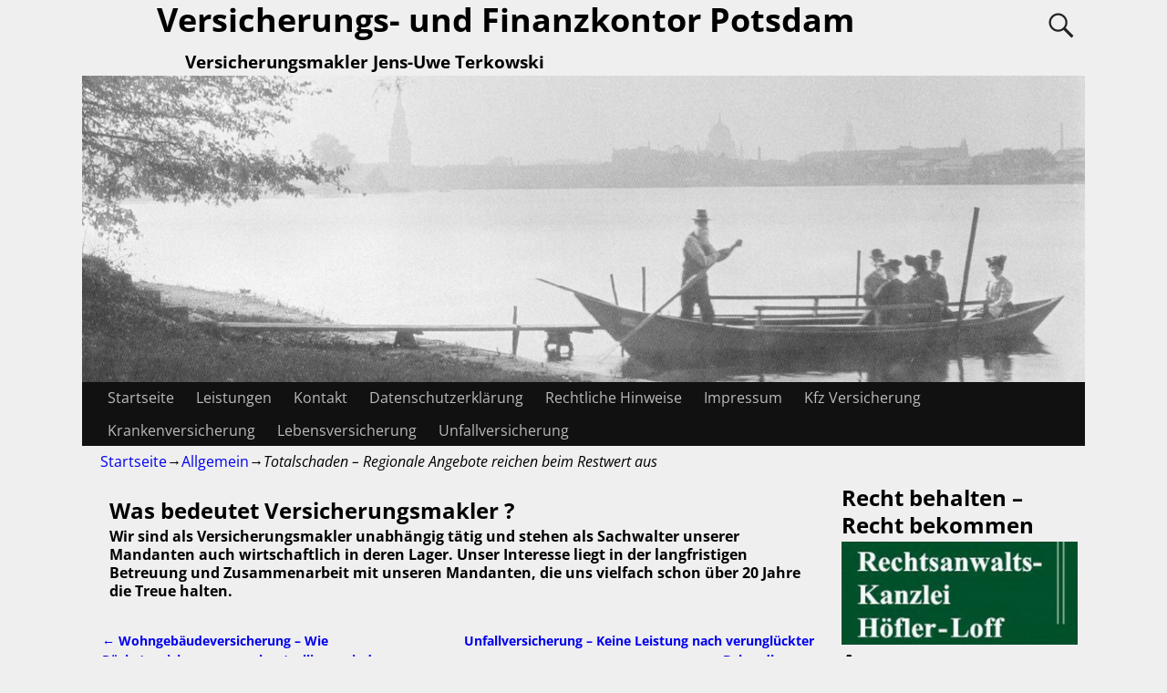

--- FILE ---
content_type: text/html; charset=UTF-8
request_url: https://vfk-potsdam.de/totalschaden-regionale-angebote-reichen-beim-restwert-aus
body_size: 16078
content:
<!DOCTYPE html>
<html lang="de" prefix="og: http://ogp.me/ns# fb: http://ogp.me/ns/fb# website: http://ogp.me/ns/website#">
<head>
    <meta charset="UTF-8"/>
    <meta name='viewport' content='width=device-width,initial-scale=1.0' />

    <link rel="profile" href="//gmpg.org/xfn/11"/>
    <link rel="pingback" href=""/>

    <!-- Self-host Google Fonts -->
<link href='https://vfk-potsdam.de/wp-content/themes/weaver-xtreme/assets/css/fonts/google/google-fonts.min.css?ver=6.7' rel='stylesheet' type='text/css'>
<title>Totalschaden  &#8211; Regionale Angebote reichen beim Restwert aus &#8211; Versicherungs- und Finanzkontor Potsdam</title>
<meta name='robots' content='max-image-preview:large' />
	<style>img:is([sizes="auto" i], [sizes^="auto," i]) { contain-intrinsic-size: 3000px 1500px }</style>
	<link rel='dns-prefetch' href='//static.addtoany.com' />
<link rel="alternate" type="application/rss+xml" title="Versicherungs- und Finanzkontor Potsdam &raquo; Feed" href="https://vfk-potsdam.de/feed" />
<link rel="alternate" type="application/rss+xml" title="Versicherungs- und Finanzkontor Potsdam &raquo; Kommentar-Feed" href="https://vfk-potsdam.de/comments/feed" />
<link rel="alternate" type="application/rss+xml" title="Versicherungs- und Finanzkontor Potsdam &raquo; Totalschaden  &#8211; Regionale Angebote reichen beim Restwert aus-Kommentar-Feed" href="https://vfk-potsdam.de/totalschaden-regionale-angebote-reichen-beim-restwert-aus/feed" />
<script type="text/javascript">
/* <![CDATA[ */
window._wpemojiSettings = {"baseUrl":"https:\/\/s.w.org\/images\/core\/emoji\/16.0.1\/72x72\/","ext":".png","svgUrl":"https:\/\/s.w.org\/images\/core\/emoji\/16.0.1\/svg\/","svgExt":".svg","source":{"concatemoji":"https:\/\/vfk-potsdam.de\/wp-includes\/js\/wp-emoji-release.min.js?ver=6.8.3"}};
/*! This file is auto-generated */
!function(s,n){var o,i,e;function c(e){try{var t={supportTests:e,timestamp:(new Date).valueOf()};sessionStorage.setItem(o,JSON.stringify(t))}catch(e){}}function p(e,t,n){e.clearRect(0,0,e.canvas.width,e.canvas.height),e.fillText(t,0,0);var t=new Uint32Array(e.getImageData(0,0,e.canvas.width,e.canvas.height).data),a=(e.clearRect(0,0,e.canvas.width,e.canvas.height),e.fillText(n,0,0),new Uint32Array(e.getImageData(0,0,e.canvas.width,e.canvas.height).data));return t.every(function(e,t){return e===a[t]})}function u(e,t){e.clearRect(0,0,e.canvas.width,e.canvas.height),e.fillText(t,0,0);for(var n=e.getImageData(16,16,1,1),a=0;a<n.data.length;a++)if(0!==n.data[a])return!1;return!0}function f(e,t,n,a){switch(t){case"flag":return n(e,"\ud83c\udff3\ufe0f\u200d\u26a7\ufe0f","\ud83c\udff3\ufe0f\u200b\u26a7\ufe0f")?!1:!n(e,"\ud83c\udde8\ud83c\uddf6","\ud83c\udde8\u200b\ud83c\uddf6")&&!n(e,"\ud83c\udff4\udb40\udc67\udb40\udc62\udb40\udc65\udb40\udc6e\udb40\udc67\udb40\udc7f","\ud83c\udff4\u200b\udb40\udc67\u200b\udb40\udc62\u200b\udb40\udc65\u200b\udb40\udc6e\u200b\udb40\udc67\u200b\udb40\udc7f");case"emoji":return!a(e,"\ud83e\udedf")}return!1}function g(e,t,n,a){var r="undefined"!=typeof WorkerGlobalScope&&self instanceof WorkerGlobalScope?new OffscreenCanvas(300,150):s.createElement("canvas"),o=r.getContext("2d",{willReadFrequently:!0}),i=(o.textBaseline="top",o.font="600 32px Arial",{});return e.forEach(function(e){i[e]=t(o,e,n,a)}),i}function t(e){var t=s.createElement("script");t.src=e,t.defer=!0,s.head.appendChild(t)}"undefined"!=typeof Promise&&(o="wpEmojiSettingsSupports",i=["flag","emoji"],n.supports={everything:!0,everythingExceptFlag:!0},e=new Promise(function(e){s.addEventListener("DOMContentLoaded",e,{once:!0})}),new Promise(function(t){var n=function(){try{var e=JSON.parse(sessionStorage.getItem(o));if("object"==typeof e&&"number"==typeof e.timestamp&&(new Date).valueOf()<e.timestamp+604800&&"object"==typeof e.supportTests)return e.supportTests}catch(e){}return null}();if(!n){if("undefined"!=typeof Worker&&"undefined"!=typeof OffscreenCanvas&&"undefined"!=typeof URL&&URL.createObjectURL&&"undefined"!=typeof Blob)try{var e="postMessage("+g.toString()+"("+[JSON.stringify(i),f.toString(),p.toString(),u.toString()].join(",")+"));",a=new Blob([e],{type:"text/javascript"}),r=new Worker(URL.createObjectURL(a),{name:"wpTestEmojiSupports"});return void(r.onmessage=function(e){c(n=e.data),r.terminate(),t(n)})}catch(e){}c(n=g(i,f,p,u))}t(n)}).then(function(e){for(var t in e)n.supports[t]=e[t],n.supports.everything=n.supports.everything&&n.supports[t],"flag"!==t&&(n.supports.everythingExceptFlag=n.supports.everythingExceptFlag&&n.supports[t]);n.supports.everythingExceptFlag=n.supports.everythingExceptFlag&&!n.supports.flag,n.DOMReady=!1,n.readyCallback=function(){n.DOMReady=!0}}).then(function(){return e}).then(function(){var e;n.supports.everything||(n.readyCallback(),(e=n.source||{}).concatemoji?t(e.concatemoji):e.wpemoji&&e.twemoji&&(t(e.twemoji),t(e.wpemoji)))}))}((window,document),window._wpemojiSettings);
/* ]]> */
</script>
<style id='wp-emoji-styles-inline-css' type='text/css'>

	img.wp-smiley, img.emoji {
		display: inline !important;
		border: none !important;
		box-shadow: none !important;
		height: 1em !important;
		width: 1em !important;
		margin: 0 0.07em !important;
		vertical-align: -0.1em !important;
		background: none !important;
		padding: 0 !important;
	}
</style>
<link rel='stylesheet' id='wp-block-library-css' href='https://vfk-potsdam.de/wp-includes/css/dist/block-library/style.min.css?ver=6.8.3' type='text/css' media='all' />
<style id='wp-block-library-theme-inline-css' type='text/css'>
.wp-block-audio :where(figcaption){color:#555;font-size:13px;text-align:center}.is-dark-theme .wp-block-audio :where(figcaption){color:#ffffffa6}.wp-block-audio{margin:0 0 1em}.wp-block-code{border:1px solid #ccc;border-radius:4px;font-family:Menlo,Consolas,monaco,monospace;padding:.8em 1em}.wp-block-embed :where(figcaption){color:#555;font-size:13px;text-align:center}.is-dark-theme .wp-block-embed :where(figcaption){color:#ffffffa6}.wp-block-embed{margin:0 0 1em}.blocks-gallery-caption{color:#555;font-size:13px;text-align:center}.is-dark-theme .blocks-gallery-caption{color:#ffffffa6}:root :where(.wp-block-image figcaption){color:#555;font-size:13px;text-align:center}.is-dark-theme :root :where(.wp-block-image figcaption){color:#ffffffa6}.wp-block-image{margin:0 0 1em}.wp-block-pullquote{border-bottom:4px solid;border-top:4px solid;color:currentColor;margin-bottom:1.75em}.wp-block-pullquote cite,.wp-block-pullquote footer,.wp-block-pullquote__citation{color:currentColor;font-size:.8125em;font-style:normal;text-transform:uppercase}.wp-block-quote{border-left:.25em solid;margin:0 0 1.75em;padding-left:1em}.wp-block-quote cite,.wp-block-quote footer{color:currentColor;font-size:.8125em;font-style:normal;position:relative}.wp-block-quote:where(.has-text-align-right){border-left:none;border-right:.25em solid;padding-left:0;padding-right:1em}.wp-block-quote:where(.has-text-align-center){border:none;padding-left:0}.wp-block-quote.is-large,.wp-block-quote.is-style-large,.wp-block-quote:where(.is-style-plain){border:none}.wp-block-search .wp-block-search__label{font-weight:700}.wp-block-search__button{border:1px solid #ccc;padding:.375em .625em}:where(.wp-block-group.has-background){padding:1.25em 2.375em}.wp-block-separator.has-css-opacity{opacity:.4}.wp-block-separator{border:none;border-bottom:2px solid;margin-left:auto;margin-right:auto}.wp-block-separator.has-alpha-channel-opacity{opacity:1}.wp-block-separator:not(.is-style-wide):not(.is-style-dots){width:100px}.wp-block-separator.has-background:not(.is-style-dots){border-bottom:none;height:1px}.wp-block-separator.has-background:not(.is-style-wide):not(.is-style-dots){height:2px}.wp-block-table{margin:0 0 1em}.wp-block-table td,.wp-block-table th{word-break:normal}.wp-block-table :where(figcaption){color:#555;font-size:13px;text-align:center}.is-dark-theme .wp-block-table :where(figcaption){color:#ffffffa6}.wp-block-video :where(figcaption){color:#555;font-size:13px;text-align:center}.is-dark-theme .wp-block-video :where(figcaption){color:#ffffffa6}.wp-block-video{margin:0 0 1em}:root :where(.wp-block-template-part.has-background){margin-bottom:0;margin-top:0;padding:1.25em 2.375em}
</style>
<style id='classic-theme-styles-inline-css' type='text/css'>
/*! This file is auto-generated */
.wp-block-button__link{color:#fff;background-color:#32373c;border-radius:9999px;box-shadow:none;text-decoration:none;padding:calc(.667em + 2px) calc(1.333em + 2px);font-size:1.125em}.wp-block-file__button{background:#32373c;color:#fff;text-decoration:none}
</style>
<style id='global-styles-inline-css' type='text/css'>
:root{--wp--preset--aspect-ratio--square: 1;--wp--preset--aspect-ratio--4-3: 4/3;--wp--preset--aspect-ratio--3-4: 3/4;--wp--preset--aspect-ratio--3-2: 3/2;--wp--preset--aspect-ratio--2-3: 2/3;--wp--preset--aspect-ratio--16-9: 16/9;--wp--preset--aspect-ratio--9-16: 9/16;--wp--preset--color--black: #000000;--wp--preset--color--cyan-bluish-gray: #abb8c3;--wp--preset--color--white: #ffffff;--wp--preset--color--pale-pink: #f78da7;--wp--preset--color--vivid-red: #cf2e2e;--wp--preset--color--luminous-vivid-orange: #ff6900;--wp--preset--color--luminous-vivid-amber: #fcb900;--wp--preset--color--light-green-cyan: #7bdcb5;--wp--preset--color--vivid-green-cyan: #00d084;--wp--preset--color--pale-cyan-blue: #8ed1fc;--wp--preset--color--vivid-cyan-blue: #0693e3;--wp--preset--color--vivid-purple: #9b51e0;--wp--preset--gradient--vivid-cyan-blue-to-vivid-purple: linear-gradient(135deg,rgba(6,147,227,1) 0%,rgb(155,81,224) 100%);--wp--preset--gradient--light-green-cyan-to-vivid-green-cyan: linear-gradient(135deg,rgb(122,220,180) 0%,rgb(0,208,130) 100%);--wp--preset--gradient--luminous-vivid-amber-to-luminous-vivid-orange: linear-gradient(135deg,rgba(252,185,0,1) 0%,rgba(255,105,0,1) 100%);--wp--preset--gradient--luminous-vivid-orange-to-vivid-red: linear-gradient(135deg,rgba(255,105,0,1) 0%,rgb(207,46,46) 100%);--wp--preset--gradient--very-light-gray-to-cyan-bluish-gray: linear-gradient(135deg,rgb(238,238,238) 0%,rgb(169,184,195) 100%);--wp--preset--gradient--cool-to-warm-spectrum: linear-gradient(135deg,rgb(74,234,220) 0%,rgb(151,120,209) 20%,rgb(207,42,186) 40%,rgb(238,44,130) 60%,rgb(251,105,98) 80%,rgb(254,248,76) 100%);--wp--preset--gradient--blush-light-purple: linear-gradient(135deg,rgb(255,206,236) 0%,rgb(152,150,240) 100%);--wp--preset--gradient--blush-bordeaux: linear-gradient(135deg,rgb(254,205,165) 0%,rgb(254,45,45) 50%,rgb(107,0,62) 100%);--wp--preset--gradient--luminous-dusk: linear-gradient(135deg,rgb(255,203,112) 0%,rgb(199,81,192) 50%,rgb(65,88,208) 100%);--wp--preset--gradient--pale-ocean: linear-gradient(135deg,rgb(255,245,203) 0%,rgb(182,227,212) 50%,rgb(51,167,181) 100%);--wp--preset--gradient--electric-grass: linear-gradient(135deg,rgb(202,248,128) 0%,rgb(113,206,126) 100%);--wp--preset--gradient--midnight: linear-gradient(135deg,rgb(2,3,129) 0%,rgb(40,116,252) 100%);--wp--preset--font-size--small: 13px;--wp--preset--font-size--medium: 20px;--wp--preset--font-size--large: 36px;--wp--preset--font-size--x-large: 42px;--wp--preset--spacing--20: 0.44rem;--wp--preset--spacing--30: 0.67rem;--wp--preset--spacing--40: 1rem;--wp--preset--spacing--50: 1.5rem;--wp--preset--spacing--60: 2.25rem;--wp--preset--spacing--70: 3.38rem;--wp--preset--spacing--80: 5.06rem;--wp--preset--shadow--natural: 6px 6px 9px rgba(0, 0, 0, 0.2);--wp--preset--shadow--deep: 12px 12px 50px rgba(0, 0, 0, 0.4);--wp--preset--shadow--sharp: 6px 6px 0px rgba(0, 0, 0, 0.2);--wp--preset--shadow--outlined: 6px 6px 0px -3px rgba(255, 255, 255, 1), 6px 6px rgba(0, 0, 0, 1);--wp--preset--shadow--crisp: 6px 6px 0px rgba(0, 0, 0, 1);}:where(.is-layout-flex){gap: 0.5em;}:where(.is-layout-grid){gap: 0.5em;}body .is-layout-flex{display: flex;}.is-layout-flex{flex-wrap: wrap;align-items: center;}.is-layout-flex > :is(*, div){margin: 0;}body .is-layout-grid{display: grid;}.is-layout-grid > :is(*, div){margin: 0;}:where(.wp-block-columns.is-layout-flex){gap: 2em;}:where(.wp-block-columns.is-layout-grid){gap: 2em;}:where(.wp-block-post-template.is-layout-flex){gap: 1.25em;}:where(.wp-block-post-template.is-layout-grid){gap: 1.25em;}.has-black-color{color: var(--wp--preset--color--black) !important;}.has-cyan-bluish-gray-color{color: var(--wp--preset--color--cyan-bluish-gray) !important;}.has-white-color{color: var(--wp--preset--color--white) !important;}.has-pale-pink-color{color: var(--wp--preset--color--pale-pink) !important;}.has-vivid-red-color{color: var(--wp--preset--color--vivid-red) !important;}.has-luminous-vivid-orange-color{color: var(--wp--preset--color--luminous-vivid-orange) !important;}.has-luminous-vivid-amber-color{color: var(--wp--preset--color--luminous-vivid-amber) !important;}.has-light-green-cyan-color{color: var(--wp--preset--color--light-green-cyan) !important;}.has-vivid-green-cyan-color{color: var(--wp--preset--color--vivid-green-cyan) !important;}.has-pale-cyan-blue-color{color: var(--wp--preset--color--pale-cyan-blue) !important;}.has-vivid-cyan-blue-color{color: var(--wp--preset--color--vivid-cyan-blue) !important;}.has-vivid-purple-color{color: var(--wp--preset--color--vivid-purple) !important;}.has-black-background-color{background-color: var(--wp--preset--color--black) !important;}.has-cyan-bluish-gray-background-color{background-color: var(--wp--preset--color--cyan-bluish-gray) !important;}.has-white-background-color{background-color: var(--wp--preset--color--white) !important;}.has-pale-pink-background-color{background-color: var(--wp--preset--color--pale-pink) !important;}.has-vivid-red-background-color{background-color: var(--wp--preset--color--vivid-red) !important;}.has-luminous-vivid-orange-background-color{background-color: var(--wp--preset--color--luminous-vivid-orange) !important;}.has-luminous-vivid-amber-background-color{background-color: var(--wp--preset--color--luminous-vivid-amber) !important;}.has-light-green-cyan-background-color{background-color: var(--wp--preset--color--light-green-cyan) !important;}.has-vivid-green-cyan-background-color{background-color: var(--wp--preset--color--vivid-green-cyan) !important;}.has-pale-cyan-blue-background-color{background-color: var(--wp--preset--color--pale-cyan-blue) !important;}.has-vivid-cyan-blue-background-color{background-color: var(--wp--preset--color--vivid-cyan-blue) !important;}.has-vivid-purple-background-color{background-color: var(--wp--preset--color--vivid-purple) !important;}.has-black-border-color{border-color: var(--wp--preset--color--black) !important;}.has-cyan-bluish-gray-border-color{border-color: var(--wp--preset--color--cyan-bluish-gray) !important;}.has-white-border-color{border-color: var(--wp--preset--color--white) !important;}.has-pale-pink-border-color{border-color: var(--wp--preset--color--pale-pink) !important;}.has-vivid-red-border-color{border-color: var(--wp--preset--color--vivid-red) !important;}.has-luminous-vivid-orange-border-color{border-color: var(--wp--preset--color--luminous-vivid-orange) !important;}.has-luminous-vivid-amber-border-color{border-color: var(--wp--preset--color--luminous-vivid-amber) !important;}.has-light-green-cyan-border-color{border-color: var(--wp--preset--color--light-green-cyan) !important;}.has-vivid-green-cyan-border-color{border-color: var(--wp--preset--color--vivid-green-cyan) !important;}.has-pale-cyan-blue-border-color{border-color: var(--wp--preset--color--pale-cyan-blue) !important;}.has-vivid-cyan-blue-border-color{border-color: var(--wp--preset--color--vivid-cyan-blue) !important;}.has-vivid-purple-border-color{border-color: var(--wp--preset--color--vivid-purple) !important;}.has-vivid-cyan-blue-to-vivid-purple-gradient-background{background: var(--wp--preset--gradient--vivid-cyan-blue-to-vivid-purple) !important;}.has-light-green-cyan-to-vivid-green-cyan-gradient-background{background: var(--wp--preset--gradient--light-green-cyan-to-vivid-green-cyan) !important;}.has-luminous-vivid-amber-to-luminous-vivid-orange-gradient-background{background: var(--wp--preset--gradient--luminous-vivid-amber-to-luminous-vivid-orange) !important;}.has-luminous-vivid-orange-to-vivid-red-gradient-background{background: var(--wp--preset--gradient--luminous-vivid-orange-to-vivid-red) !important;}.has-very-light-gray-to-cyan-bluish-gray-gradient-background{background: var(--wp--preset--gradient--very-light-gray-to-cyan-bluish-gray) !important;}.has-cool-to-warm-spectrum-gradient-background{background: var(--wp--preset--gradient--cool-to-warm-spectrum) !important;}.has-blush-light-purple-gradient-background{background: var(--wp--preset--gradient--blush-light-purple) !important;}.has-blush-bordeaux-gradient-background{background: var(--wp--preset--gradient--blush-bordeaux) !important;}.has-luminous-dusk-gradient-background{background: var(--wp--preset--gradient--luminous-dusk) !important;}.has-pale-ocean-gradient-background{background: var(--wp--preset--gradient--pale-ocean) !important;}.has-electric-grass-gradient-background{background: var(--wp--preset--gradient--electric-grass) !important;}.has-midnight-gradient-background{background: var(--wp--preset--gradient--midnight) !important;}.has-small-font-size{font-size: var(--wp--preset--font-size--small) !important;}.has-medium-font-size{font-size: var(--wp--preset--font-size--medium) !important;}.has-large-font-size{font-size: var(--wp--preset--font-size--large) !important;}.has-x-large-font-size{font-size: var(--wp--preset--font-size--x-large) !important;}
:where(.wp-block-post-template.is-layout-flex){gap: 1.25em;}:where(.wp-block-post-template.is-layout-grid){gap: 1.25em;}
:where(.wp-block-columns.is-layout-flex){gap: 2em;}:where(.wp-block-columns.is-layout-grid){gap: 2em;}
:root :where(.wp-block-pullquote){font-size: 1.5em;line-height: 1.6;}
</style>
<link rel='stylesheet' id='weaverx-font-sheet-css' href='https://vfk-potsdam.de/wp-content/themes/weaver-xtreme/assets/css/fonts.min.css?ver=6.7' type='text/css' media='all' />
<link rel='stylesheet' id='weaverx-style-sheet-css' href='https://vfk-potsdam.de/wp-content/themes/weaver-xtreme/assets/css/style-weaverx.min.css?ver=6.7' type='text/css' media='all' />
<style id='weaverx-style-sheet-inline-css' type='text/css'>
#wrapper{max-width:1100px}#branding #header-image img{float:left}/* float-left*/body{background-color:#EFEFEF}@media( min-width:768px){.menu-primary .wvrx-menu,.menu-primary .wvrx-menu-container{text-align:left}}@media( min-width:768px){.menu-secondary .wvrx-menu,.menu-secondary .wvrx-menu-container{text-align:left}}@media( min-width:768px){.menu-extra .wvrx-menu,.menu-extra .wvrx-menu-container{text-align:left}}@media screen and ( min-width:768px){}#header{background-color:#EFEFEF}#colophon{background-color:#EFEFEF}#inject_fixedtop,#inject_fixedbottom,.wvrx-fixedtop,.wvrx-fixonscroll{max-width:1100px}@media ( max-width:1100px){.wvrx-fixedtop,.wvrx-fixonscroll,#inject_fixedtop,#inject_fixedbottom{left:0;margin-left:0 !important;margin-right:0 !important}}@media ( min-width:1100px){#inject_fixedtop{margin-left:-0px;margin-right:-0px}.wvrx-fixedtop,.wvrx-fixonscroll{margin-left:0;margin-right:calc( 0 - 0 - 0 )}}@media ( min-width:1100px){#inject_fixedbottom{margin-left:-0px;margin-right:-0px}}/* Weaver Xtreme Plus CSS Styles - Version 3.1.1 *//* Weaver Xtreme Plus Background Images */
</style>
<link rel='stylesheet' id='addtoany-css' href='https://vfk-potsdam.de/wp-content/plugins/add-to-any/addtoany.min.css?ver=1.16' type='text/css' media='all' />
<script type="text/javascript" src="https://vfk-potsdam.de/wp-includes/js/jquery/jquery.min.js?ver=3.7.1" id="jquery-core-js"></script>
<script type="text/javascript" src="https://vfk-potsdam.de/wp-includes/js/jquery/jquery-migrate.min.js?ver=3.4.1" id="jquery-migrate-js"></script>
<script type="text/javascript" id="weaver-xtreme-JSLib-js-extra">
/* <![CDATA[ */
var wvrxOpts = {"useSmartMenus":"1","menuAltswitch":"767","mobileAltLabel":"","primaryScroll":"none","primaryMove":"0","secondaryScroll":"none","secondaryMove":"0","headerVideoClass":"has-header-video"};
/* ]]> */
</script>
<script type="text/javascript" src="https://vfk-potsdam.de/wp-content/themes/weaver-xtreme/assets/js/weaverxjslib.min.js?ver=6.7" id="weaver-xtreme-JSLib-js"></script>
<script type="text/javascript" src="https://vfk-potsdam.de/wp-content/themes/weaver-xtreme/assets/js/smartmenus/jquery.smartmenus.min.js?ver=6.7" id="weaverxSMLib-js"></script>
<script type="text/javascript" id="addtoany-core-js-before">
/* <![CDATA[ */
window.a2a_config=window.a2a_config||{};a2a_config.callbacks=[];a2a_config.overlays=[];a2a_config.templates={};a2a_localize = {
	Share: "Teilen",
	Save: "Speichern",
	Subscribe: "Abonnieren",
	Email: "E-Mail",
	Bookmark: "Lesezeichen",
	ShowAll: "Alle anzeigen",
	ShowLess: "Weniger anzeigen",
	FindServices: "Dienst(e) suchen",
	FindAnyServiceToAddTo: "Um weitere Dienste ergänzen",
	PoweredBy: "Präsentiert von",
	ShareViaEmail: "Teilen via E-Mail",
	SubscribeViaEmail: "Via E-Mail abonnieren",
	BookmarkInYourBrowser: "Lesezeichen in deinem Browser",
	BookmarkInstructions: "Drücke Ctrl+D oder \u2318+D um diese Seite bei den Lesenzeichen zu speichern.",
	AddToYourFavorites: "Zu deinen Favoriten hinzufügen",
	SendFromWebOrProgram: "Senden von jeder E-Mail Adresse oder E-Mail-Programm",
	EmailProgram: "E-Mail-Programm",
	More: "Mehr&#8230;",
	ThanksForSharing: "Thanks for sharing!",
	ThanksForFollowing: "Thanks for following!"
};
/* ]]> */
</script>
<script type="text/javascript" defer src="https://static.addtoany.com/menu/page.js" id="addtoany-core-js"></script>
<script type="text/javascript" defer src="https://vfk-potsdam.de/wp-content/plugins/add-to-any/addtoany.min.js?ver=1.1" id="addtoany-jquery-js"></script>
<link rel="https://api.w.org/" href="https://vfk-potsdam.de/wp-json/" /><link rel="alternate" title="JSON" type="application/json" href="https://vfk-potsdam.de/wp-json/wp/v2/posts/362" /><link rel="EditURI" type="application/rsd+xml" title="RSD" href="https://vfk-potsdam.de/xmlrpc.php?rsd" />
<meta name="generator" content="WordPress 6.8.3" />
<link rel="canonical" href="https://vfk-potsdam.de/totalschaden-regionale-angebote-reichen-beim-restwert-aus" />
<link rel='shortlink' href='https://vfk-potsdam.de/?p=362' />
<link rel="alternate" title="oEmbed (JSON)" type="application/json+oembed" href="https://vfk-potsdam.de/wp-json/oembed/1.0/embed?url=https%3A%2F%2Fvfk-potsdam.de%2Ftotalschaden-regionale-angebote-reichen-beim-restwert-aus" />
<link rel="alternate" title="oEmbed (XML)" type="text/xml+oembed" href="https://vfk-potsdam.de/wp-json/oembed/1.0/embed?url=https%3A%2F%2Fvfk-potsdam.de%2Ftotalschaden-regionale-angebote-reichen-beim-restwert-aus&#038;format=xml" />


<!-- Open Graph data is managed by Alex MacArthur's Complete Open Graph plugin. (v3.4.5) -->
<!-- https://wordpress.org/plugins/complete-open-graph/ -->
<meta property='og:site_name' content='Versicherungs- und Finanzkontor Potsdam' />
<meta property='og:url' content='https://vfk-potsdam.de/totalschaden-regionale-angebote-reichen-beim-restwert-aus' />
<meta property='og:locale' content='de_DE' />
<meta property='og:description' content='Gesch&auml;digte, deren Fahrzeug einen wirtschaftlichen Totalschaden erlitten haben, sind abgesehen von wenigen Ausnahmen nicht dazu verpflichtet, Restwertangebote r&auml;umlich entfernter Interessenten&nbsp;&ndash; also &uuml;ber das eigene Bundesland hinaus&nbsp;&ndash; einzuholen. Das hat das Schleswig-Holsteinische' />
<meta property='og:title' content='Totalschaden  &#8211; Regionale Angebote reichen beim Restwert aus' />
<meta property='og:type' content='article' />
<meta property='og:image' content='https://vfk-potsdam.de/wp-content/uploads/2021/03/VM-VFK-e1740718696552.jpg' />
<meta property='og:image:width' content='572' />
<meta property='og:image:height' content='322' />
<meta name='twitter:card' content='summary' />
<meta name='twitter:title' content='Totalschaden  &#8211; Regionale Angebote reichen beim Restwert aus' />
<meta name='twitter:image' content='https://vfk-potsdam.de/wp-content/uploads/2021/03/VM-VFK-e1740718696552.jpg' />
<meta name='twitter:description' content='Gesch&auml;digte, deren Fahrzeug einen wirtschaftlichen Totalschaden erlitten haben, sind abgesehen von wenigen Ausnahmen nicht dazu verpflichtet, Restwertangebote r&auml;umlich entfernter Interessenten&nbsp;&ndash; also &uuml;ber das eigene Bundesland hinaus&nbsp;&ndash; einzuholen. Das hat das Schleswig-Holsteinische' />
<!-- End Complete Open Graph. | 0.0021440982818604s -->

<!-- Weaver Xtreme 6.7 ( 7 ) Blank-V-3 --> <!-- Weaver Xtreme Plus 3.1.1 --> 
<!-- End of Weaver Xtreme options -->
<style type="text/css">.recentcomments a{display:inline !important;padding:0 !important;margin:0 !important;}</style></head>
<!-- **** body **** -->
<body class="wp-singular post-template-default single single-post postid-362 single-format-standard wp-embed-responsive wp-theme-weaver-xtreme single-author singular not-logged-in weaverx-theme-body wvrx-not-safari is-menu-desktop is-menu-default weaverx-page-single weaverx-sb-right weaverx-has-sb has-posts" itemtype="https://schema.org/WebPage" itemscope>

<a href="#page-bottom"
   id="page-top">&darr;</a> <!-- add custom CSS to use this page-bottom link -->
<div id="wvrx-page-width">&nbsp;</div>
<!--googleoff: all-->
<noscript><p
            style="border:1px solid red;font-size:14px;background-color:pink;padding:5px;margin-left:auto;margin-right:auto;max-width:640px;text-align:center;">
        JAVASCRIPT IS DISABLED. Please enable JavaScript on your browser to best view this site.</p>
</noscript>
<!--googleon: all--><!-- displayed only if JavaScript disabled -->

<div id="wrapper" class="wrapper font-inherit align-center">
<div class="clear-preheader clear-both"></div>
<div id="header" class="header font-inherit header-as-img">
<div id="header-inside" class="block-inside"><header id="branding" itemtype="https://schema.org/WPHeader" itemscope>
    <div id='title-tagline' class='clearfix  '>
    <h1 id="site-title"
        class="font-inherit"><a
                href="https://vfk-potsdam.de/" title="Versicherungs- und Finanzkontor Potsdam"
                rel="home">
            Versicherungs- und Finanzkontor Potsdam</a></h1>

            <div id="header-search"
             class="hide-none"><form role="search"       method="get" class="search-form" action="https://vfk-potsdam.de/">
    <label for="search-form-1">
        <span class="screen-reader-text">Suche nach:</span>
        <input type="search" id="search-form-1" class="search-field"
               placeholder="Suche nach:" value=""
               name="s"/>
    </label>
    <button type="submit" class="search-submit"><span class="genericon genericon-search"></span>
    </button>

</form>

</div><h2 id="site-tagline" class="hide-none"><span  class="font-inherit">Versicherungsmakler Jens-Uwe Terkowski</span></h2>    </div><!-- /.title-tagline -->
<div id="header-image" class="header-image header-image-type-std"><div id="wp-custom-header" class="wp-custom-header"><img src="https://vfk-potsdam.de/wp-content/uploads/2020/07/cropped-Titelbild-VFK-1.jpg" width="1500" height="458" alt="" srcset="https://vfk-potsdam.de/wp-content/uploads/2020/07/cropped-Titelbild-VFK-1.jpg 1500w, https://vfk-potsdam.de/wp-content/uploads/2020/07/cropped-Titelbild-VFK-1-300x92.jpg 300w, https://vfk-potsdam.de/wp-content/uploads/2020/07/cropped-Titelbild-VFK-1-768x234.jpg 768w, https://vfk-potsdam.de/wp-content/uploads/2020/07/cropped-Titelbild-VFK-1-1024x313.jpg 1024w" sizes="(max-width: 1500px) 100vw, 1500px" decoding="async" fetchpriority="high" /></div>
</div><!-- #header-image -->
<div class="clear-branding clear-both"></div>        </header><!-- #branding -->
        <div class="clear-menu-primary clear-both"></div>

<div id="nav-primary" class="menu-primary menu-primary-standard menu-type-standard" itemtype="https://schema.org/SiteNavigationElement" itemscope>
<div class="wvrx-default-menu wvrx-menu-container font-inherit"><span class="wvrx-menu-button"><span class="genericon genericon-menu"></span></span><div class="wvrx-menu-clear"></div><ul class="weaverx-theme-menu sm wvrx-menu menu-primary collapsed menu-alignleft"><li class="default-home-menu-item"><a href="https://vfk-potsdam.de/" title="Startseite">Startseite</a></li><li class="page_item page-item-20"><a href="https://vfk-potsdam.de/leistungen">Leistungen</a></li><li class="page_item page-item-22"><a href="https://vfk-potsdam.de/kontakt">Kontakt</a></li><li class="page_item page-item-37"><a href="https://vfk-potsdam.de/datenschutzerklaerung">Datenschutzerklärung</a></li><li class="page_item page-item-31"><a href="https://vfk-potsdam.de/rechtliche-hinweise">Rechtliche Hinweise</a></li><li class="page_item page-item-39"><a href="https://vfk-potsdam.de/impressum">Impressum</a></li><li class="page_item page-item-58"><a href="https://vfk-potsdam.de/category/kfz-versicherung">Kfz Versicherung</a></li><li class="page_item page-item-67"><a href="https://vfk-potsdam.de/category/Krankenversicherung">Krankenversicherung</a></li><li class="page_item page-item-74"><a href="https://vfk-potsdam.de/category/Lebensversicherung">Lebensversicherung</a></li><li class="page_item page-item-81"><a href="https://vfk-potsdam.de/category/Unfallversicherung">Unfallversicherung</a></li></ul><div class="clear-menu-end clear-both" ></div></div>
</div><div class='clear-menu-primary-end' style='clear:both;'></div><!-- /.menu-primary -->

    <script type='text/javascript'>
        jQuery('#nav-primary .weaverx-theme-menu').smartmenus( {subIndicatorsText:'',subMenusMinWidth:'1em',subMenusMaxWidth:'25em'} );
        jQuery('#nav-primary span.wvrx-menu-button').click(function () {
            var $this = jQuery(this), $menu = jQuery('#nav-primary ul');
            if (!$this.hasClass('collapsed')) {
                $menu.addClass('collapsed');
                $this.addClass('collapsed mobile-menu-closed');
                $this.removeClass('mobile-menu-open');
            } else {
                $menu.removeClass('collapsed');
                $this.removeClass('collapsed mobile-menu-closed');
                $this.addClass('mobile-menu-open');
            }
            return false;
        }).click();</script>
</div></div><div class='clear-header-end clear-both'></div><!-- #header-inside,#header -->

<div id="container" class="container container-single relative font-inherit"><div id="container-inside" class="block-inside">

    <div id="infobar" class="font-inherit">
        <span id="breadcrumbs"><span class="crumbs"><a href="https://vfk-potsdam.de/">Startseite</a>&rarr;<a href="https://vfk-potsdam.de/category/uncategorized">Allgemein</a>&rarr;<span class="bcur-page">Totalschaden  &#8211; Regionale Angebote reichen beim Restwert aus</span></span></span>        <span class='infobar_right'>
<span id="infobar_paginate"></span>
	</span></div>
    <div class="clear-info-bar-end" style="clear:both;">
    </div><!-- #infobar -->

    <div id="content" role="main" class="content l-content-rsb m-full s-full font-inherit" itemtype="https://schema.org/Blog" itemscope> <!-- single -->

            <div id="sitewide-top-widget-area" class="widget-area l-widget-area-top m-widget-area-top s-widget-area-top font-inherit widget-area-top"
                 role="complementary" itemtype="https://schema.org/WPSideBar" itemscope>
                <aside id="text-3" class="widget widget_text font-inherit widget-1 widget-first widget-first-vert widget-last widget-last-vert widget-odd"><h3 class="widget-title font-inherit">Was bedeutet Versicherungsmakler ?</h3>			<div class="textwidget"><p><strong>Wir sind als Versicherungsmakler unabhängig tätig und stehen als </strong><strong>Sachwalter unserer Mandanten auch wirtschaftlich in deren Lager. </strong><strong>Unser Interesse liegt in der langfristigen Betreuung und Zusammenarbeit mit unseren Mandanten, die uns vielfach schon über 20 Jahre die Treue halten.</strong></p>
</div>
		</aside><div class="clear-sitewide-top-widget-area clear-both"></div>            </div><!-- sitewide-top-widget-area -->
            <div class="clear-sitewide-top-widget-area clear-both"></div>    <nav id="nav-above" class="navigation">
        <h3 class="assistive-text">Artikelnavigation</h3>

        
            <div class="nav-previous"><a href="https://vfk-potsdam.de/wohngebaeudeversicherung-wie-rueckstausicherungen-zu-kontrollieren-sind" rel="prev"><span class="meta-nav">&larr;</span> Wohngebäudeversicherung &#8211; Wie Rückstausicherungen zu kontrollieren sind</a>            </div>
            <div class="nav-next"><a href="https://vfk-potsdam.de/unfallversicherung-keine-leistung-nach-verunglueckter-behandlung" rel="next">Unfallversicherung  &#8211; Keine Leistung nach verunglückter Behandlung <span class="meta-nav">&rarr;</span></a></div>

            </nav><!-- #nav-above -->

        <article
            id="post-362" class="content-single post-content post-area post-fi-content-top post-author-id-1 font-inherit post-362 post type-post status-publish format-standard has-post-thumbnail hentry category-uncategorized category-kfz-versicherung" itemtype="https://schema.org/BlogPosting" itemscope itemprop="blogPost">
        	<header class="page-header">

			<h1 class="page-title entry-title title-single font-inherit" itemprop="headline name">Totalschaden  &#8211; Regionale Angebote reichen beim Restwert aus</h1>
		<div class="entry-meta ">
<meta itemprop="datePublished" content="2022-06-17T04:39:13+02:00"/>
<meta itemprop="dateModified" content="2022-06-17T04:39:13+02:00"/>
<span style="display:none" itemscope itemprop="publisher" itemtype="https://schema.org/Organization"><span itemprop="name">Versicherungs- und Finanzkontor Potsdam</span><!-- no logo defined --></span>
<span class="meta-info-wrap font-inherit">
<span class="sep">Veröffentlicht am </span><a href="https://vfk-potsdam.de/totalschaden-regionale-angebote-reichen-beim-restwert-aus" title="04:39" rel="bookmark"><time class="entry-date" datetime="2022-06-17T04:39:13+02:00">17. Juni 2022</time></a><span class="by-author"> <span class="sep"> von </span> <span class="author vcard"><a class="url fn n" href="https://vfk-potsdam.de/author/jens-uwe_terkowski" title="Zeige alle Beiträge von Jens-Uwe_Terkowski" rel="author"><span itemtype="https://schema.org/Person" itemscope itemprop="author"><span itemprop="name">Jens-Uwe_Terkowski</span></span></a></span></span><time class="published updated" datetime="2022-06-17T04:39:13+02:00">17. Juni 2022</time>
</span><!-- .entry-meta-icons --></div><!-- /entry-meta -->
	</header><!-- .page-header -->
    <div class="entry-content clearfix">

<a class="wvrx-fi-link" href="https://vfk-potsdam.de/wp-content/uploads/2021/03/VM-VFK-e1740718696552.jpg"><span itemtype="https://schema.org/ImageObject" itemprop="image" itemscope><img width="150" height="150" itemprop="url" src="https://vfk-potsdam.de/wp-content/uploads/2021/03/VM-VFK-e1740718696552-150x150.jpg" class="featured-image fi-post-content-top fi-content-top hide-none fi-alignleft wp-post-image" alt="" decoding="async" /></span></a>
<p><strong>Geschädigte, deren Fahrzeug einen wirtschaftlichen Totalschaden erlitten haben, sind abgesehen von wenigen Ausnahmen nicht dazu verpflichtet, Restwertangebote räumlich entfernter Interessenten&nbsp;– also über das eigene Bundesland hinaus&nbsp;– einzuholen. Das hat das Schleswig-Holsteinische Oberlandesgericht mit Beschluss vom 9. November 2021 entschieden (7 U 87/21).</strong></p>
<p>Der Personenkraftwagen der Geschädigten hatte bei einem Verkehrsunfall einen wirtschaftlichen Totalschaden erlitten. Den wollte sie auf Basis eines von ihr eingeholten Gutachtens abrechnen.</p>
<h2>Überregionale Restwertbörsen berücksichtigen?</h2>
<p>Der Kfz-Haftpflichtversicherer des Schädigers bestritt zwar nicht die alleinige Verantwortung seines Versicherten daran, dass der Unfall zustande gekommen war. Streit gab es jedoch bezüglich der Höhe des Restwerts des Fahrzeugs, den der Sachverständige der Frau ermittelt hatte.</p>
<p>Diesen Wert hatte der Gutachter auf Basis regionaler Angebote, das heißt, jener im Bundesland der Geschädigten ansässigen Restwertbörsen, ausfindig gemacht. Das hielt der Versicherer für unzureichend.</p>
<p>Die Assekuranz war der Meinung, dass auch Angebote überregionaler Restwertbörsen hätten berücksichtigt werden müssen. Denn dann hätte sich ein deutlich höherer Verkaufspreis für das Fahrzeug der Geschädigten erzielen lassen.</p>
<h2>Dem Wirtschaftlichkeitsgebot entsprochen</h2>
<p>Dieser Argumentation wollten sich die Richter des Schleswig-Holsteinischen Oberlandesgerichts nicht anschließen. Ein Geschädigter entspreche nämlich dann dem Wirtschaftlichkeitsgebot, wenn seine Schadensabrechnung auf demjenigen Restwert beruht, den ein von ihm beauftragter Sachverständiger in einem Gutachten, das eine korrekte Wertermittlung erkennen lässt, als Wert auf dem allgemeinen regionalen Markt ausgemacht hat.</p>
<p>Ein Unfallopfer beziehungsweise der Gutachter seien daher nicht dazu verpflichtet, Angebote räumlich entfernter Interessenten, die nicht im eigenen Bundesland ansässig sind, einzuholen.</p>
<p>Eine Ausnahme von dieser Regel gelte allenfalls dann, wenn es sich bei dem Geschädigten um einen gewerblichen Branchenkenner wie zum Beispiel ein Autohaus handelt. Solchen Unternehmen sei es zuzumuten, auch räumlich weiter entfernt angesiedelte Interessenten zu berücksichtigen.</p>
<p><a href="mailto:w.leidigkeit@versicherungsjournal.de">Wolfgang A. Leidigkeit</a></p>
<p>Quelle : Versicherungsjournal 17.05.2022</p>
<p>&nbsp;</p>
<div class="addtoany_share_save_container addtoany_content addtoany_content_bottom"><div class="a2a_kit a2a_kit_size_24 addtoany_list" data-a2a-url="https://vfk-potsdam.de/totalschaden-regionale-angebote-reichen-beim-restwert-aus" data-a2a-title="Totalschaden  – Regionale Angebote reichen beim Restwert aus"><a class="a2a_button_facebook" href="https://www.addtoany.com/add_to/facebook?linkurl=https%3A%2F%2Fvfk-potsdam.de%2Ftotalschaden-regionale-angebote-reichen-beim-restwert-aus&amp;linkname=Totalschaden%20%20%E2%80%93%20Regionale%20Angebote%20reichen%20beim%20Restwert%20aus" title="Facebook" rel="nofollow noopener" target="_blank"></a><a class="a2a_button_twitter" href="https://www.addtoany.com/add_to/twitter?linkurl=https%3A%2F%2Fvfk-potsdam.de%2Ftotalschaden-regionale-angebote-reichen-beim-restwert-aus&amp;linkname=Totalschaden%20%20%E2%80%93%20Regionale%20Angebote%20reichen%20beim%20Restwert%20aus" title="Twitter" rel="nofollow noopener" target="_blank"></a><a class="a2a_button_linkedin" href="https://www.addtoany.com/add_to/linkedin?linkurl=https%3A%2F%2Fvfk-potsdam.de%2Ftotalschaden-regionale-angebote-reichen-beim-restwert-aus&amp;linkname=Totalschaden%20%20%E2%80%93%20Regionale%20Angebote%20reichen%20beim%20Restwert%20aus" title="LinkedIn" rel="nofollow noopener" target="_blank"></a><a class="a2a_button_google_gmail" href="https://www.addtoany.com/add_to/google_gmail?linkurl=https%3A%2F%2Fvfk-potsdam.de%2Ftotalschaden-regionale-angebote-reichen-beim-restwert-aus&amp;linkname=Totalschaden%20%20%E2%80%93%20Regionale%20Angebote%20reichen%20beim%20Restwert%20aus" title="Gmail" rel="nofollow noopener" target="_blank"></a><a class="a2a_button_email" href="https://www.addtoany.com/add_to/email?linkurl=https%3A%2F%2Fvfk-potsdam.de%2Ftotalschaden-regionale-angebote-reichen-beim-restwert-aus&amp;linkname=Totalschaden%20%20%E2%80%93%20Regionale%20Angebote%20reichen%20beim%20Restwert%20aus" title="Email" rel="nofollow noopener" target="_blank"></a><a class="a2a_dd addtoany_share_save addtoany_share" href="https://www.addtoany.com/share"></a></div></div>        </div><!-- .entry-content -->

        <footer class="entry-utility entry-author-info">
            
<div class="meta-info-wrap font-inherit">
			<span class="cat-links">
<span class="entry-utility-prep entry-utility-prep-cat-links">Veröffentlicht unter</span> <a href="https://vfk-potsdam.de/category/uncategorized" rel="category tag">Allgemein</a>,<a href="https://vfk-potsdam.de/category/kfz-versicherung" rel="category tag">Kfz Versicherung</a>			</span>
<span class="permalink-icon"><a href="https://vfk-potsdam.de/totalschaden-regionale-angebote-reichen-beim-restwert-aus" title="Permalink to Totalschaden  &#8211; Regionale Angebote reichen beim Restwert aus" rel="bookmark">permalink</a></span>
</div><!-- .entry-meta-icons -->

        </footer><!-- .entry-utility -->
                <link itemprop="mainEntityOfPage" href="https://vfk-potsdam.de/totalschaden-regionale-angebote-reichen-beim-restwert-aus" />    </article><!-- #post-362 -->

    <nav id="nav-below" class="navigation">
        <h3 class="assistive-text">Artikelnavigation</h3>
                    <div class="nav-previous"><a href="https://vfk-potsdam.de/wohngebaeudeversicherung-wie-rueckstausicherungen-zu-kontrollieren-sind" rel="prev"><span class="meta-nav">&larr;</span> Wohngebäudeversicherung &#8211; Wie Rückstausicherungen zu kontrollieren sind</a></div>
            <div class="nav-next"><a href="https://vfk-potsdam.de/unfallversicherung-keine-leistung-nach-verunglueckter-behandlung" rel="next">Unfallversicherung  &#8211; Keine Leistung nach verunglückter Behandlung <span class="meta-nav">&rarr;</span></a></div>
            </nav><!-- #nav-below -->

    
		<hr class='comments-hr' />
<div id="comments">    <header id="comments-title" class=&quot;no-comments-made&quot;>
        <h3>Kommentare</h3>
        <h4>
            <em>Totalschaden  &#8211; Regionale Angebote reichen beim Restwert aus</em> &#8212; Keine Kommentare        </h4>
    </header>

    
    <ol class="commentlist">
            </ol>

    
    	<div id="respond" class="comment-respond">
		<h3 id="reply-title" class="comment-reply-title">Schreibe einen Kommentar <small><a rel="nofollow" id="cancel-comment-reply-link" href="/totalschaden-regionale-angebote-reichen-beim-restwert-aus#respond" style="display:none;">Antwort abbrechen</a></small></h3><form action="https://vfk-potsdam.de/wp-comments-post.php" method="post" id="commentform" class="comment-form"><p class="comment-notes"><span id="email-notes">Deine E-Mail-Adresse wird nicht veröffentlicht.</span> <span class="required-field-message">Erforderliche Felder sind mit <span class="required">*</span> markiert</span></p><p class="comment-form-comment"><label for="comment">Kommentar <span class="required">*</span></label> <textarea autocomplete="new-password"  id="ea39d98655"  name="ea39d98655"   cols="45" rows="8" maxlength="65525" required="required"></textarea><textarea id="comment" aria-label="hp-comment" aria-hidden="true" name="comment" autocomplete="new-password" style="padding:0 !important;clip:rect(1px, 1px, 1px, 1px) !important;position:absolute !important;white-space:nowrap !important;height:1px !important;width:1px !important;overflow:hidden !important;" tabindex="-1"></textarea><script data-noptimize>document.getElementById("comment").setAttribute( "id", "a5211b0ff1d6e27118cbbc60ace7f77f" );document.getElementById("ea39d98655").setAttribute( "id", "comment" );</script></p><p class="comment-form-author"><label for="author">Name <span class="required">*</span></label> <input id="author" name="author" type="text" value="" size="30" maxlength="245" autocomplete="name" required="required" /></p>
<p class="comment-form-email"><label for="email">E-Mail <span class="required">*</span></label> <input id="email" name="email" type="text" value="" size="30" maxlength="100" aria-describedby="email-notes" autocomplete="email" required="required" /></p>
<p class="comment-form-url"><label for="url">Website</label> <input id="url" name="url" type="text" value="" size="30" maxlength="200" autocomplete="url" /></p>
<p class="comment-form-cookies-consent"><input id="wp-comment-cookies-consent" name="wp-comment-cookies-consent" type="checkbox" value="yes" /> <label for="wp-comment-cookies-consent">Meinen Namen, meine E-Mail-Adresse und meine Website in diesem Browser für die nächste Kommentierung speichern.</label></p>
<p class="form-submit"><input name="submit" type="submit" id="submit" class="submit" value="Kommentar abschicken" /> <input type='hidden' name='comment_post_ID' value='362' id='comment_post_ID' />
<input type='hidden' name='comment_parent' id='comment_parent' value='0' />
</p></form>	</div><!-- #respond -->
	        <p class="commentform-allowed-tags">HTML tags allowed in your
            comment: &lt;a href=&quot;&quot; title=&quot;&quot;&gt; &lt;abbr title=&quot;&quot;&gt; &lt;acronym title=&quot;&quot;&gt; &lt;b&gt; &lt;blockquote cite=&quot;&quot;&gt; &lt;cite&gt; &lt;code&gt; &lt;del datetime=&quot;&quot;&gt; &lt;em&gt; &lt;i&gt; &lt;q cite=&quot;&quot;&gt; &lt;s&gt; &lt;strike&gt; &lt;strong&gt;  </p>
        </div><!-- #comments -->
<div class="clear-sb-postcontent-single clear-both"></div><div class="clear-sitewide-bottom-widget-area clear-both"></div>
</div><!-- /#content -->

            <div id="primary-widget-area" class="widget-area m-full s-full l-sb-right m-full s-full font-inherit"
                 role="complementary" itemtype="https://schema.org/WPSideBar" itemscope>
                <aside id="media_image-3" class="widget widget_media_image font-inherit widget-1 widget-first widget-first-vert widget-odd"><h3 class="widget-title font-inherit">Recht behalten &#8211; Recht bekommen</h3><a href="http://hoefler-loff.de/"><img width="300" height="131" src="https://vfk-potsdam.de/wp-content/uploads/2024/06/cropped-bilder_header_01-300x131.jpg" class="image wp-image-582  attachment-medium size-medium" alt="" style="max-width: 100%; height: auto;" decoding="async" loading="lazy" srcset="https://vfk-potsdam.de/wp-content/uploads/2024/06/cropped-bilder_header_01-300x131.jpg 300w, https://vfk-potsdam.de/wp-content/uploads/2024/06/cropped-bilder_header_01.jpg 500w" sizes="auto, (max-width: 300px) 100vw, 300px" /></a></aside><aside id="media_image-5" class="widget widget_media_image font-inherit widget-2 widget-even"><h3 class="widget-title font-inherit">Aromamassagen &#8211; Der Ort für Erholung</h3><a href="https://www.liegewiese-aromamassagen.de/"><img width="523" height="181" src="https://vfk-potsdam.de/wp-content/uploads/2024/06/f_02-1.png" class="image wp-image-585  attachment-full size-full" alt="" style="max-width: 100%; height: auto;" decoding="async" loading="lazy" srcset="https://vfk-potsdam.de/wp-content/uploads/2024/06/f_02-1.png 523w, https://vfk-potsdam.de/wp-content/uploads/2024/06/f_02-1-300x104.png 300w" sizes="auto, (max-width: 523px) 100vw, 523px" /></a></aside><aside id="media_image-7" class="widget widget_media_image font-inherit widget-3 widget-odd"><h3 class="widget-title font-inherit">Die Ärztin meines Vertrauens</h3><a href="https://hausarzt-geltow.de/"><img width="300" height="179" src="https://vfk-potsdam.de/wp-content/uploads/2024/06/HAGeltow-2.webp" class="image wp-image-581  attachment-full size-full" alt="" style="max-width: 100%; height: auto;" decoding="async" loading="lazy" /></a></aside><aside id="search-2" class="widget widget_search font-inherit widget-4 widget-even"><form role="search"       method="get" class="search-form" action="https://vfk-potsdam.de/">
    <label for="search-form-2">
        <span class="screen-reader-text">Suche nach:</span>
        <input type="search" id="search-form-2" class="search-field"
               placeholder="Suche nach:" value=""
               name="s"/>
    </label>
    <button type="submit" class="search-submit"><span class="genericon genericon-search"></span>
    </button>

</form>

</aside><aside id="categories-2" class="widget widget_categories font-inherit widget-5 widget-odd"><h3 class="widget-title font-inherit">Kategorien</h3>
			<ul>
					<li class="cat-item cat-item-1"><a href="https://vfk-potsdam.de/category/uncategorized">Allgemein</a>
</li>
	<li class="cat-item cat-item-3"><a href="https://vfk-potsdam.de/category/gebaeudeversicherung">Gebäudeversicherung</a>
</li>
	<li class="cat-item cat-item-7"><a href="https://vfk-potsdam.de/category/geschaeftsinhaltsvesicherung">Geschäftsinhaltsvesicherung</a>
</li>
	<li class="cat-item cat-item-6"><a href="https://vfk-potsdam.de/category/haftpflicht">Haftpflicht</a>
</li>
	<li class="cat-item cat-item-2"><a href="https://vfk-potsdam.de/category/kfz-versicherung">Kfz Versicherung</a>
</li>
	<li class="cat-item cat-item-4"><a href="https://vfk-potsdam.de/category/krankenversicherung">Krankenversicherung</a>
</li>
	<li class="cat-item cat-item-5"><a href="https://vfk-potsdam.de/category/lebensversicherung">Lebensversicherung</a>
</li>
	<li class="cat-item cat-item-8"><a href="https://vfk-potsdam.de/category/unfallversicherung">Unfallversicherung</a>
</li>
			</ul>

			</aside><aside id="recent-comments-2" class="widget widget_recent_comments font-inherit widget-6 widget-even"><h3 class="widget-title font-inherit">Neueste Kommentare</h3><ul id="recentcomments"><li class="recentcomments"><span class="comment-author-link"><a href="https://vfk-potsdam.de" class="url" rel="ugc">Jens-Uwe_Terkowski</a></span> bei <a href="https://vfk-potsdam.de/wenn-bei-bagatellschaeden-ein-sachverstaendiger-beauftragt-wird#comment-495">Wenn bei Bagatellschäden ein Sachverständiger beauftragt wird</a></li><li class="recentcomments"><span class="comment-author-link"><a href="https://www.gutachten-bauch.de/" class="url" rel="ugc external nofollow">Martin Lobinger</a></span> bei <a href="https://vfk-potsdam.de/wenn-bei-bagatellschaeden-ein-sachverstaendiger-beauftragt-wird#comment-488">Wenn bei Bagatellschäden ein Sachverständiger beauftragt wird</a></li></ul></aside>
		<aside id="recent-posts-2" class="widget widget_recent_entries font-inherit widget-7 widget-odd">
		<h3 class="widget-title font-inherit">Neueste Beiträge</h3>
		<ul>
											<li>
					<a href="https://vfk-potsdam.de/sprung-aus-dem-fenster-nach-brand-im-homeoffice-muss-berufsgenossenschaft-zahlen">Sprung aus dem Fenster nach Brand im Homeoffice – muss Berufsgenossenschaft zahlen</a>
									</li>
											<li>
					<a href="https://vfk-potsdam.de/beitraege-im-standardtarif-der-privaten-krankenversicherung-steigen-um-ein-viertel">Beiträge im Standardtarif der privaten Krankenversicherung steigen um ein Viertel</a>
									</li>
											<li>
					<a href="https://vfk-potsdam.de/leitungswasserschaden-wenn-der-kunde-arglistig-handelt">Leitungswasserschaden &#8211; Wenn der Kunde arglistig handelt</a>
									</li>
											<li>
					<a href="https://vfk-potsdam.de/wer-vorher-seinen-versicherungsmakler-fragt-ist-im-vorteil">Wer vorher seinen Versicherungsmakler fragt, ist im Vorteil.</a>
									</li>
											<li>
					<a href="https://vfk-potsdam.de/feuchtigkeitsschaden-kurz-nach-versicherungswechsel-wer-muss-regulieren">Feuchtigkeitsschaden kurz nach Versicherungswechsel. Wer muss regulieren ?</a>
									</li>
					</ul>

		</aside><aside id="meta-2" class="widget widget_meta font-inherit widget-8 widget-last widget-last-vert widget-even"><h3 class="widget-title font-inherit">Meta</h3>
		<ul>
						<li><a href="https://vfk-potsdam.de/wp-login.php">Anmelden</a></li>
			<li><a href="https://vfk-potsdam.de/feed">Feed der Einträge</a></li>
			<li><a href="https://vfk-potsdam.de/comments/feed">Kommentar-Feed</a></li>

			<li><a href="https://de.wordpress.org/">WordPress.org</a></li>
		</ul>

		</aside><div class="clear-primary-widget-area clear-both"></div>            </div><!-- primary-widget-area -->
            
<div class='clear-container-end clear-both'></div></div></div><!-- /#container-inside, #container -->
<footer id="colophon" class="colophon font-inherit" itemtype="https://schema.org/WPFooter" itemscope>
    <div id="colophon-inside" class="block-inside">
    <div id="site-ig-wrap"><span id="site-info">
&copy;2025 - <a href="https://vfk-potsdam.de/" title="Versicherungs- und Finanzkontor Potsdam" rel="home">Versicherungs- und Finanzkontor Potsdam</a>        </span> <!-- #site-info -->
        <span id="site-generator"><a href="//wordpress.org/" title="Proudly powered by WordPress" target="_blank" rel="nofollow"><span style="font-size:120%;padding-top:2px" class="genericon genericon-wordpress"></span> - <a href="//weavertheme.com/weaver-xtreme" target="_blank" title="Weaver Xtreme Theme" rel="nofollow">Weaver Xtreme Theme</a> <a class="privacy-policy-link" href="https://vfk-potsdam.de/datenschutzerklaerung" rel="privacy-policy">Datenschutzerklärung</a></span> <!-- #site-generator --><div class="clear-site-generator clear-both"></div>        </div><!-- #site-ig-wrap -->
        <div class="clear-site-ig-wrap clear-both"></div>        </div></footer><!-- #colophon-inside, #colophon -->
        <div class="clear-colophon clear-both"></div></div><!-- /#wrapper --><div class='clear-wrapper-end' style='clear:both;'></div>

<a href="#page-top" id="page-bottom">&uarr;</a>
<script type="speculationrules">
{"prefetch":[{"source":"document","where":{"and":[{"href_matches":"\/*"},{"not":{"href_matches":["\/wp-*.php","\/wp-admin\/*","\/wp-content\/uploads\/*","\/wp-content\/*","\/wp-content\/plugins\/*","\/wp-content\/themes\/weaver-xtreme\/*","\/*\\?(.+)"]}},{"not":{"selector_matches":"a[rel~=\"nofollow\"]"}},{"not":{"selector_matches":".no-prefetch, .no-prefetch a"}}]},"eagerness":"conservative"}]}
</script>
<script type="text/javascript" src="https://vfk-potsdam.de/wp-includes/js/comment-reply.min.js?ver=6.8.3" id="comment-reply-js" async="async" data-wp-strategy="async"></script>
<script type="text/javascript" id="weaver-xtreme-JSLibEnd-js-extra">
/* <![CDATA[ */
var wvrxEndOpts = {"hideTip":"0","hFontFamily":"0","hFontMult":"1","sbLayout":"right","flowColor":"0","full_browser_height":"0","primary":"0","secondary":"0","top":"0","bottom":"0","header_sb":"0","footer_sb":"0"};
/* ]]> */
</script>
<script type="text/javascript" src="https://vfk-potsdam.de/wp-content/themes/weaver-xtreme/assets/js/weaverxjslib-end.min.js?ver=6.7" id="weaver-xtreme-JSLibEnd-js"></script>
<script type="text/javascript" src="https://vfk-potsdam.de/wp-content/plugins/page-links-to/dist/new-tab.js?ver=3.3.7" id="page-links-to-js"></script>
</body>
</html>
